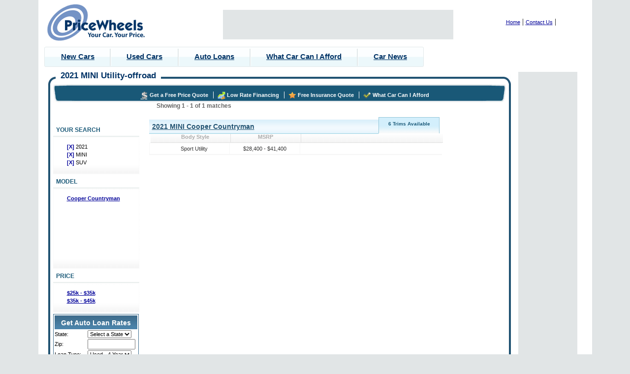

--- FILE ---
content_type: text/html; charset=UTF-8
request_url: https://www.pricewheels.com/new-cars.php?bodystyle=utility-offroad&make=MINI&year=2021
body_size: 3363
content:
<!DOCTYPE html PUBLIC "-//W3C//DTD XHTML 1.0 Transitional//EN" "http://www.w3.org/TR/xhtml1/DTD/xhtml1-transitional.dtd">
<html xmlns="http://www.w3.org/1999/xhtml">

<head>
<meta http-equiv="Content-Type" content="text/html; charset=UTF-8" />
<title>New 2021 MINI utility-offroad - Pricewheels</title>
<meta  name="description" content="New 2021 MINI utility-offroad. See all available MINI utility-offroad for  2021 and get accurate local pricing, MPG ratings and technical specs." />
<meta  name="keywords" content="2021 MINI utility-offroad, 2021 MINI , 2021 utility-offroad, New 2021 MINI utility-offroad research, 2021 MINI utility-offroad pricing, 2021 MINI utility-offroad MPG" />

<link href="/css/pw3.css" rel="stylesheet" type="text/css" />
<link href="/css/pwcss.css" rel="stylesheet" type="text/css" />
<link href="/css/tabs.css" rel="stylesheet" type="text/css" />
<link href="/css/style.css" rel="stylesheet" type="text/css" />

<script language="javascript" src="/js/custom_functions.js"></script>
<script language="javascript" src="/js/pw.form_validation.js"></script>
<script language="javascript" src="/js/validation.js"></script>
</head>

<body>
<div align="center" >
  <div align="center" id="main-wrap">
  <div id="header">
     <h1 class="company-logo"><a href="//www.pricewheels.com/">
     		<img src="/templates/images/pricewheels-logo.gif" alt="Pricewheels.com " width="357" height="95" border="0" /></a>
     </h1>	
     <div class="header-ad">
<script type="text/javascript"><!--
google_ad_client = "pub-5531860052116754";
/* 468x60, created 9/20/10 */
google_ad_slot = "3531136103";
google_ad_width = 468;
google_ad_height = 60;
//-->
</script>
<script type="text/javascript"
src="//pagead2.googlesyndication.com/pagead/show_ads.js">
</script>
</div>
     <div class="header-links">
<span id="siteseal"><script async type="text/javascript" src="https://seal.godaddy.com/getSeal?sealID=aMBIO4TGvGhYUDojoHgZ0mYjCdtyA4XpBAsCdOjXbxe2VPT9iLBhGUaw"></script></span>
         <ul>
         	<li><a href="//www.pricewheels.com/">Home</a></li>
            <li> | <a href="/contact.php">Contact Us</a> |</li>
            <li style="vertical-align: -4px;"> 

<g:plusone size="small" count="false"></g:plusone>

<script type="text/javascript">
  (function() {
    var po = document.createElement('script'); po.type = 'text/javascript'; po.async = true;
    po.src = 'https://apis.google.com/js/plusone.js';
    var s = document.getElementsByTagName('script')[0]; s.parentNode.insertBefore(po, s);
  })();
</script>

</li>
</ul>
     </div>      
     <div align="center" class="header-navigation">
          <ul class="header-menu">
              <li><img height="41" width="3" src="/templates/images/top-nav-left-corner.gif"></li>
              <li><a href="//www.pricewheels.com/new-cars.php">New Cars</a></li>
              <li><img height="41" width="3" src="/templates/images/top-nav-border.gif"></li>
              <li><a href="//www.pricewheels.com/used-cars.php">Used Cars</a></li>
              <li><img height="41" width="3" src="/templates/images/top-nav-border.gif"></li>
              <li><a href="//www.pricewheels.com/auto-loans.php">Auto Loans</a></li>
              <li><img height="41" width="3" src="/templates/images/top-nav-border.gif"></li>
              <li><a href="/what-car-can-i-afford.php">What Car Can I Afford</a></li>
              <li><img height="41" width="3" src="/templates/images/top-nav-border.gif"></li>
              <li><a href="//www.pricewheels.com/car-news">Car News</a></li>
              <li><img height="41" width="3" align="right" src="/templates/images/top-nav-right-corner.gif"></li>				
          </ul>
       </div>
 </div>     </div>
  <div align="center" id="main-wrap">
      
<script language="javascript" src="/js/jquery-1.2.6.js"></script>
<script language="javascript" src="/js/new-cars-ajax-call.js"></script>


  
  
 	   
    <div align="center">
  <div class="new-cars-wrap" align="center"> 

          <div class="new-cars">
          
          <div class="module_menu">
			<div>
				<div>
					<div>
                        <h3>2021 MINI  Utility-offroad </h3>
                        <br style="line-height:0px;" />
                          
                          <div id="quick-link-bar">
          <div id="quick-links-left">
            <ul>
              <li class="first"><img src="/templates/images/icon-price-quote.png" width="16" height="16" align="absmiddle" /> <a href="//www.pricewheels.com/landing/">Get a Free Price Quote</a> </li>
                                <li><img src="/templates/images/icon-rate.png" width="16" height="16" align="absmiddle" /> <a href="https://www.pricewheels.com/quote.php?type=finance">Low Rate Financing</a> </li>
                <li><img src="/templates/images/icon-quote.png" width="16" height="16" align="absmiddle" /> <a href="/insurance-rates.php">Free Insurance Quote</a> </li>
                <li><img src="/templates/images/icon-credit.png" width="16" height="16" align="absmiddle" /> <a href="/what-car-can-i-afford.php">What Car Can I Afford</a></li>
            </ul>
          </div>
        </div>                          
                        <div id="options_wrap">
                          <div id="options_left">
                            <div id="options_left_title">Your Search</div> 
                            <div id="options_left_content">
                              <ul>
                                                                                              <li><strong><a href="/new-cars.php?bodystyle=utility-offroad&make=MINI" style="text-decoration:none;">[X] </a></strong>2021</li>
                                                                                                                               <li><strong><a href="/new-cars.php?bodystyle=utility-offroad&year=2021" style="text-decoration:none;">[X] </a></strong>MINI</li>
                                                                                                                               <li><strong><a href="/new-cars.php?make=MINI&year=2021" style="text-decoration:none;">[X] </a></strong>SUV</li>
                                                                                             </ul>
                            </div>  

                                                <div id="options_left_title">Model</div> 
                          <div id="options_left_content"  style="height: 155px;overflow-x: hidden;overflow-y: auto;" >
                            <ul>
                           
                                                          <li>
                                                            <a href="/new-cars.php?bodystyle=utility-offroad&make=MINI&year=2021&model=Cooper+Countryman">Cooper Countryman</a>
                                                            </li>
                              
                            </ul>
                          </div> 
                                                  <div id="options_left_title">Price</div> 
                          <div id="options_left_content" >
                            <ul>
                           
                                                          <li>
                                                                                          <a href="/new-cars.php?bodystyle=utility-offroad&make=MINI&year=2021&low_price=25000&high_price=35000">$25k - $35k</a>
                                                            </li>
                                                           <li>
                                                                                          <a href="/new-cars.php?bodystyle=utility-offroad&make=MINI&year=2021&low_price=35000&high_price=45000">$35k - $45k</a>
                                                            </li>
                              
                            </ul>
                          </div> 
                                                    
                            
    <form  name="rate-box" id="rate-box" method="POST" onsubmit="return validateautoloanrateform(this);"  action="//www.pricewheels.com/auto-loans.php" >
        <table cellspacing="2" cellpadding="1" border="0" width="174" class="modules-border">
          <tbody>
          <tr>
            <td class="modules-border-head" colspan="2"><div align="center"> Get Auto Loan Rates </div></td>
          </tr>
          <tr>
            <td width="73" >State:</td>
            <td width="101" valign="middle">  
            <select name="stateid" id="stateid" style="font-size:11px;">
            	<option value="default">Select a State</option>
				                <option value="AL">AL</option>
                                <option value="AK">AK</option>
                                <option value="AZ">AZ</option>
                                <option value="AR">AR</option>
                                <option value="CA">CA</option>
                                <option value="CO">CO</option>
                                <option value="CT">CT</option>
                                <option value="DE">DE</option>
                                <option value="DC">DC</option>
                                <option value="FL">FL</option>
                                <option value="GA">GA</option>
                                <option value="HI">HI</option>
                                <option value="ID">ID</option>
                                <option value="IL">IL</option>
                                <option value="IN">IN</option>
                                <option value="IA">IA</option>
                                <option value="KS">KS</option>
                                <option value="KY">KY</option>
                                <option value="LA">LA</option>
                                <option value="ME">ME</option>
                                <option value="MD">MD</option>
                                <option value="MA">MA</option>
                                <option value="MI">MI</option>
                                <option value="MN">MN</option>
                                <option value="MS">MS</option>
                                <option value="MO">MO</option>
                                <option value="MT">MT</option>
                                <option value="NE">NE</option>
                                <option value="NV">NV</option>
                                <option value="NH">NH</option>
                                <option value="NJ">NJ</option>
                                <option value="NM">NM</option>
                                <option value="NY">NY</option>
                                <option value="NC">NC</option>
                                <option value="ND">ND</option>
                                <option value="OH">OH</option>
                                <option value="OK">OK</option>
                                <option value="OR">OR</option>
                                <option value="PA">PA</option>
                                <option value="RI">RI</option>
                                <option value="SC">SC</option>
                                <option value="SD">SD</option>
                                <option value="TN">TN</option>
                                <option value="TX">TX</option>
                                <option value="UT">UT</option>
                                <option value="VT">VT</option>
                                <option value="VA">VA</option>
                                <option value="WA">WA</option>
                                <option value="WV">WV</option>
                                <option value="WI">WI</option>
                                <option value="WY">WY</option>
                            </select>
        </td>
          </tr>
          <tr>
            <td width="73" >Zip:</td>
            <td width="101" valign="middle">  
            <input type="text" name="zip"  id="zip" maxlength="5" size="10">
        </td>
          <tr>
            <td  valign="middle" >Loan Type:</td>
            <td  valign="middle" >
            <select name="productid"  style="font-size:11px;">
                <option value="AU01001">New - 3 Year </option>
                <option value="AU01002">New - 4 Year</option>
                <option value="AU01003">New - 5 Year</option>
                <option value="AU02001" selected>Used - 4 Year</option>
              </select>
            </td>
          </tr>
          <tr>
            <td valign="middle">Loan Amount:</td>
            <td valign="middle"><input type="text" name="loanamount" maxlength="5" size="10"></td>
          </tr>
          <tr>
            <td align="center" valign="middle" colspan="2"><input type="submit" name="autoloanrates" value="Submit"></td>
          </tr>
        </tbody>
        </table>
    
    </form>                          </div>
                          
                          <div id="options_results_right">
                                                                                                          
                                                                                                            <h2>Showing 1 - 1 of 1 matches 
                            </h2>
              </div>
						                              

 <div id="options_results_right">
<!---
  <div id="car-pict-result">
  <a href="new-cars.php?make=MINI&model=Cooper+Countryman&year=2021&ad_model_id=Cooper Countryman" title="2021 MINI Cooper Countryman"><img border="0" src="/images/img-not-available-bg.png" width="100px"><br>
  More Info</a>
  </div>
--->
<div id="results_box_wrap">
  <div >
     <a href="/new-cars.php?make=MINI&model=Cooper+Countryman&year=2021&ad_model_id=Cooper Countryman" id="year_make_model" title="2021 MINI Cooper Countryman">2021 MINI Cooper Countryman</a></div>
  <div id="available_trim">6 Trims Available</div>
       <div id="new_car_results_head"> <ul>
         
         <li>Body Style </li>
<!--         <li>Invoice</li> -->
         <li>MSRP         </li>
         
        </ul> </div><br>
        <div id="new_car_results_content">
          <ul>
            <li>Sport Utility</li>
            
            
<!--            <li>$ - $</li> -->
            <li>$28,400 - $41,400</li>
          </ul>
  </div>
</div>
</div>

<div align="center">
</div> 
<br>      
               </div>
                      </div>
				</div>
			</div>
		</div>  
        </div>
        <div class="right-ad"> 
                  <table height="600" cellspacing="0" cellpadding="0" border="0" bgcolor="#E1E5E6" width="120">
                    <tbody><tr>
                      <td><script type="text/javascript"><!--
google_ad_client = "pub-5531860052116754";
/* 120x600, created 5/16/11 */
google_ad_slot = "1753569592";
google_ad_width = 120;
google_ad_height = 600;
//-->
</script>
<script type="text/javascript"
src="http://pagead2.googlesyndication.com/pagead/show_ads.js">
</script></td>
                    </tr>
                  </tbody></table>     </table>
             </div>     
      </div>
</div>  
  
 	   
    </div>
  <div style="clear: both;"></div>
  <div align="center" id="main-wrap">
          <div id="footer">
            <p align="center" style="margin-top:15px;background-color:#195877;"><a href="/new-cars.php">New Cars</a> | <a href="/quote.php?type=finance">Finance</a> | <a href="/privacy-policy.php">Privacy Policy</a> | <a href="/newsletter.php">News Letter</a> | <a href="/unsubscribe.php">Unsubscribe</a> | <a href="/contact.php">About Us</a> | <a href="/partner.php?type=dealer">Dealer Program</a> | <a href="/partner.php?type=affiliate">Affilliate Program</a> | <a href="/site-map.php">Site Map</a> | <a href="/jobs.php">Jobs</a> | <a href="/do-not-sell.php">Do Not Sell My Personal Information</a></p>
            <p align="center">&copy; Copyright 2002 - 2026. PriceWheels, LLC. All rights reserved.</p>
    </div>
<!-- Start Quantcast tag -->

<script type="text/javascript">
_qoptions={
qacct:"p-096_nKCxovKj-"
};
</script>
<script type="text/javascript" src="//secure.quantserve.com/quant.js"></script>
<noscript>
<img src="//secure.quantserve.com/pixel/p-096_nKCxovKj-.gif" style="display: none;" border="0" height="1" width="1" alt="Quantcast"/>
</noscript>

<!-- End Quantcast tag -->  </div>
</div>
</body>

<script type="text/javascript"> 
var gaJsHost = (("https:" == document.location.protocol) ? "https://ssl." : "http://www.");
document.write(unescape("%3Cscript src='" + gaJsHost + "google-analytics.com/ga.js' type='text/javascript'%3E%3C/script%3E"));
</script>
<script type="text/javascript"> 
try{
var pageTracker = _gat._getTracker("UA-5262090-2");
pageTracker._trackPageview();
} catch(err) {}
</script>

</html>

--- FILE ---
content_type: text/html; charset=utf-8
request_url: https://accounts.google.com/o/oauth2/postmessageRelay?parent=https%3A%2F%2Fwww.pricewheels.com&jsh=m%3B%2F_%2Fscs%2Fabc-static%2F_%2Fjs%2Fk%3Dgapi.lb.en.2kN9-TZiXrM.O%2Fd%3D1%2Frs%3DAHpOoo_B4hu0FeWRuWHfxnZ3V0WubwN7Qw%2Fm%3D__features__
body_size: 163
content:
<!DOCTYPE html><html><head><title></title><meta http-equiv="content-type" content="text/html; charset=utf-8"><meta http-equiv="X-UA-Compatible" content="IE=edge"><meta name="viewport" content="width=device-width, initial-scale=1, minimum-scale=1, maximum-scale=1, user-scalable=0"><script src='https://ssl.gstatic.com/accounts/o/2580342461-postmessagerelay.js' nonce="gVdMWIv9dvdCPmP8JNJ2qQ"></script></head><body><script type="text/javascript" src="https://apis.google.com/js/rpc:shindig_random.js?onload=init" nonce="gVdMWIv9dvdCPmP8JNJ2qQ"></script></body></html>

--- FILE ---
content_type: text/html; charset=utf-8
request_url: https://www.google.com/recaptcha/api2/aframe
body_size: 270
content:
<!DOCTYPE HTML><html><head><meta http-equiv="content-type" content="text/html; charset=UTF-8"></head><body><script nonce="MxM9vZz2rNjYjTW_aUmNYQ">/** Anti-fraud and anti-abuse applications only. See google.com/recaptcha */ try{var clients={'sodar':'https://pagead2.googlesyndication.com/pagead/sodar?'};window.addEventListener("message",function(a){try{if(a.source===window.parent){var b=JSON.parse(a.data);var c=clients[b['id']];if(c){var d=document.createElement('img');d.src=c+b['params']+'&rc='+(localStorage.getItem("rc::a")?sessionStorage.getItem("rc::b"):"");window.document.body.appendChild(d);sessionStorage.setItem("rc::e",parseInt(sessionStorage.getItem("rc::e")||0)+1);localStorage.setItem("rc::h",'1769001777845');}}}catch(b){}});window.parent.postMessage("_grecaptcha_ready", "*");}catch(b){}</script></body></html>

--- FILE ---
content_type: application/javascript
request_url: https://www.pricewheels.com/js/new-cars-ajax-call.js
body_size: 391
content:
    var $k = jQuery.noConflict();

	$k(function(){
	  	$k("select#barmake").change(function(){		

	  		$k.getJSON("//www.pricewheels.com/pw-ajax.php?site_action=fn_autodata_get_models", { make: $k("select#barmake").val() },function(models){
				
	  			var options = '<option value=""> Select Model </option>';

	  			for (var i = 0; i < models.length; i++) {
	        		options += '<option value="' + models[i].optionValue + '">' + models[i].optionDisplay + '</option>';
	        	}
	        	$k("select#barmodel").html(options);
	  		});
	  	});
		
		$k("select#barmodel").change(function(){		

	  		$k.getJSON("//www.pricewheels.com/pw-ajax.php?site_action=fn_autodata_get_years", { make: $k("select#barmake").val(),model: $k("select#barmodel").val() },function(years){
				
	  			var options = '<option value=""> Select Year </option>';

	  			for (var i = 0; i < years.length; i++) {
	        		options += '<option value="' + years[i].optionValue + '">' + years[i].optionDisplay + '</option>';
	        	}
	        	$k("select#baryear").html(options);
	  		});
	  	});
		
	})
	//-->

function setFormURL(form) {
var URL = "//www.pricewheels.com/landing/make/";
document.pwautoform.action = URL+form.make.value+"/"+form.model.value;
}
